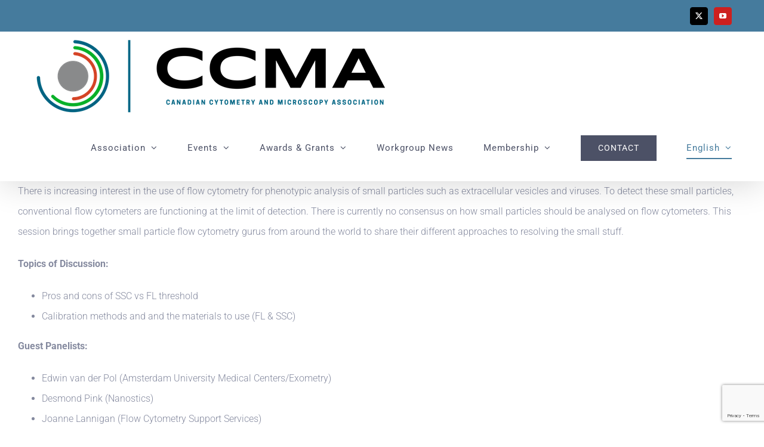

--- FILE ---
content_type: text/html; charset=utf-8
request_url: https://www.google.com/recaptcha/api2/anchor?ar=1&k=6Ld3DcwoAAAAAJQGhZLylxrypwQxSMFr1pE26UF2&co=aHR0cHM6Ly93d3cuY3l0b21ldHJ5LmNhOjQ0Mw..&hl=en&v=PoyoqOPhxBO7pBk68S4YbpHZ&size=invisible&anchor-ms=20000&execute-ms=30000&cb=ml17k5vhryra
body_size: 48450
content:
<!DOCTYPE HTML><html dir="ltr" lang="en"><head><meta http-equiv="Content-Type" content="text/html; charset=UTF-8">
<meta http-equiv="X-UA-Compatible" content="IE=edge">
<title>reCAPTCHA</title>
<style type="text/css">
/* cyrillic-ext */
@font-face {
  font-family: 'Roboto';
  font-style: normal;
  font-weight: 400;
  font-stretch: 100%;
  src: url(//fonts.gstatic.com/s/roboto/v48/KFO7CnqEu92Fr1ME7kSn66aGLdTylUAMa3GUBHMdazTgWw.woff2) format('woff2');
  unicode-range: U+0460-052F, U+1C80-1C8A, U+20B4, U+2DE0-2DFF, U+A640-A69F, U+FE2E-FE2F;
}
/* cyrillic */
@font-face {
  font-family: 'Roboto';
  font-style: normal;
  font-weight: 400;
  font-stretch: 100%;
  src: url(//fonts.gstatic.com/s/roboto/v48/KFO7CnqEu92Fr1ME7kSn66aGLdTylUAMa3iUBHMdazTgWw.woff2) format('woff2');
  unicode-range: U+0301, U+0400-045F, U+0490-0491, U+04B0-04B1, U+2116;
}
/* greek-ext */
@font-face {
  font-family: 'Roboto';
  font-style: normal;
  font-weight: 400;
  font-stretch: 100%;
  src: url(//fonts.gstatic.com/s/roboto/v48/KFO7CnqEu92Fr1ME7kSn66aGLdTylUAMa3CUBHMdazTgWw.woff2) format('woff2');
  unicode-range: U+1F00-1FFF;
}
/* greek */
@font-face {
  font-family: 'Roboto';
  font-style: normal;
  font-weight: 400;
  font-stretch: 100%;
  src: url(//fonts.gstatic.com/s/roboto/v48/KFO7CnqEu92Fr1ME7kSn66aGLdTylUAMa3-UBHMdazTgWw.woff2) format('woff2');
  unicode-range: U+0370-0377, U+037A-037F, U+0384-038A, U+038C, U+038E-03A1, U+03A3-03FF;
}
/* math */
@font-face {
  font-family: 'Roboto';
  font-style: normal;
  font-weight: 400;
  font-stretch: 100%;
  src: url(//fonts.gstatic.com/s/roboto/v48/KFO7CnqEu92Fr1ME7kSn66aGLdTylUAMawCUBHMdazTgWw.woff2) format('woff2');
  unicode-range: U+0302-0303, U+0305, U+0307-0308, U+0310, U+0312, U+0315, U+031A, U+0326-0327, U+032C, U+032F-0330, U+0332-0333, U+0338, U+033A, U+0346, U+034D, U+0391-03A1, U+03A3-03A9, U+03B1-03C9, U+03D1, U+03D5-03D6, U+03F0-03F1, U+03F4-03F5, U+2016-2017, U+2034-2038, U+203C, U+2040, U+2043, U+2047, U+2050, U+2057, U+205F, U+2070-2071, U+2074-208E, U+2090-209C, U+20D0-20DC, U+20E1, U+20E5-20EF, U+2100-2112, U+2114-2115, U+2117-2121, U+2123-214F, U+2190, U+2192, U+2194-21AE, U+21B0-21E5, U+21F1-21F2, U+21F4-2211, U+2213-2214, U+2216-22FF, U+2308-230B, U+2310, U+2319, U+231C-2321, U+2336-237A, U+237C, U+2395, U+239B-23B7, U+23D0, U+23DC-23E1, U+2474-2475, U+25AF, U+25B3, U+25B7, U+25BD, U+25C1, U+25CA, U+25CC, U+25FB, U+266D-266F, U+27C0-27FF, U+2900-2AFF, U+2B0E-2B11, U+2B30-2B4C, U+2BFE, U+3030, U+FF5B, U+FF5D, U+1D400-1D7FF, U+1EE00-1EEFF;
}
/* symbols */
@font-face {
  font-family: 'Roboto';
  font-style: normal;
  font-weight: 400;
  font-stretch: 100%;
  src: url(//fonts.gstatic.com/s/roboto/v48/KFO7CnqEu92Fr1ME7kSn66aGLdTylUAMaxKUBHMdazTgWw.woff2) format('woff2');
  unicode-range: U+0001-000C, U+000E-001F, U+007F-009F, U+20DD-20E0, U+20E2-20E4, U+2150-218F, U+2190, U+2192, U+2194-2199, U+21AF, U+21E6-21F0, U+21F3, U+2218-2219, U+2299, U+22C4-22C6, U+2300-243F, U+2440-244A, U+2460-24FF, U+25A0-27BF, U+2800-28FF, U+2921-2922, U+2981, U+29BF, U+29EB, U+2B00-2BFF, U+4DC0-4DFF, U+FFF9-FFFB, U+10140-1018E, U+10190-1019C, U+101A0, U+101D0-101FD, U+102E0-102FB, U+10E60-10E7E, U+1D2C0-1D2D3, U+1D2E0-1D37F, U+1F000-1F0FF, U+1F100-1F1AD, U+1F1E6-1F1FF, U+1F30D-1F30F, U+1F315, U+1F31C, U+1F31E, U+1F320-1F32C, U+1F336, U+1F378, U+1F37D, U+1F382, U+1F393-1F39F, U+1F3A7-1F3A8, U+1F3AC-1F3AF, U+1F3C2, U+1F3C4-1F3C6, U+1F3CA-1F3CE, U+1F3D4-1F3E0, U+1F3ED, U+1F3F1-1F3F3, U+1F3F5-1F3F7, U+1F408, U+1F415, U+1F41F, U+1F426, U+1F43F, U+1F441-1F442, U+1F444, U+1F446-1F449, U+1F44C-1F44E, U+1F453, U+1F46A, U+1F47D, U+1F4A3, U+1F4B0, U+1F4B3, U+1F4B9, U+1F4BB, U+1F4BF, U+1F4C8-1F4CB, U+1F4D6, U+1F4DA, U+1F4DF, U+1F4E3-1F4E6, U+1F4EA-1F4ED, U+1F4F7, U+1F4F9-1F4FB, U+1F4FD-1F4FE, U+1F503, U+1F507-1F50B, U+1F50D, U+1F512-1F513, U+1F53E-1F54A, U+1F54F-1F5FA, U+1F610, U+1F650-1F67F, U+1F687, U+1F68D, U+1F691, U+1F694, U+1F698, U+1F6AD, U+1F6B2, U+1F6B9-1F6BA, U+1F6BC, U+1F6C6-1F6CF, U+1F6D3-1F6D7, U+1F6E0-1F6EA, U+1F6F0-1F6F3, U+1F6F7-1F6FC, U+1F700-1F7FF, U+1F800-1F80B, U+1F810-1F847, U+1F850-1F859, U+1F860-1F887, U+1F890-1F8AD, U+1F8B0-1F8BB, U+1F8C0-1F8C1, U+1F900-1F90B, U+1F93B, U+1F946, U+1F984, U+1F996, U+1F9E9, U+1FA00-1FA6F, U+1FA70-1FA7C, U+1FA80-1FA89, U+1FA8F-1FAC6, U+1FACE-1FADC, U+1FADF-1FAE9, U+1FAF0-1FAF8, U+1FB00-1FBFF;
}
/* vietnamese */
@font-face {
  font-family: 'Roboto';
  font-style: normal;
  font-weight: 400;
  font-stretch: 100%;
  src: url(//fonts.gstatic.com/s/roboto/v48/KFO7CnqEu92Fr1ME7kSn66aGLdTylUAMa3OUBHMdazTgWw.woff2) format('woff2');
  unicode-range: U+0102-0103, U+0110-0111, U+0128-0129, U+0168-0169, U+01A0-01A1, U+01AF-01B0, U+0300-0301, U+0303-0304, U+0308-0309, U+0323, U+0329, U+1EA0-1EF9, U+20AB;
}
/* latin-ext */
@font-face {
  font-family: 'Roboto';
  font-style: normal;
  font-weight: 400;
  font-stretch: 100%;
  src: url(//fonts.gstatic.com/s/roboto/v48/KFO7CnqEu92Fr1ME7kSn66aGLdTylUAMa3KUBHMdazTgWw.woff2) format('woff2');
  unicode-range: U+0100-02BA, U+02BD-02C5, U+02C7-02CC, U+02CE-02D7, U+02DD-02FF, U+0304, U+0308, U+0329, U+1D00-1DBF, U+1E00-1E9F, U+1EF2-1EFF, U+2020, U+20A0-20AB, U+20AD-20C0, U+2113, U+2C60-2C7F, U+A720-A7FF;
}
/* latin */
@font-face {
  font-family: 'Roboto';
  font-style: normal;
  font-weight: 400;
  font-stretch: 100%;
  src: url(//fonts.gstatic.com/s/roboto/v48/KFO7CnqEu92Fr1ME7kSn66aGLdTylUAMa3yUBHMdazQ.woff2) format('woff2');
  unicode-range: U+0000-00FF, U+0131, U+0152-0153, U+02BB-02BC, U+02C6, U+02DA, U+02DC, U+0304, U+0308, U+0329, U+2000-206F, U+20AC, U+2122, U+2191, U+2193, U+2212, U+2215, U+FEFF, U+FFFD;
}
/* cyrillic-ext */
@font-face {
  font-family: 'Roboto';
  font-style: normal;
  font-weight: 500;
  font-stretch: 100%;
  src: url(//fonts.gstatic.com/s/roboto/v48/KFO7CnqEu92Fr1ME7kSn66aGLdTylUAMa3GUBHMdazTgWw.woff2) format('woff2');
  unicode-range: U+0460-052F, U+1C80-1C8A, U+20B4, U+2DE0-2DFF, U+A640-A69F, U+FE2E-FE2F;
}
/* cyrillic */
@font-face {
  font-family: 'Roboto';
  font-style: normal;
  font-weight: 500;
  font-stretch: 100%;
  src: url(//fonts.gstatic.com/s/roboto/v48/KFO7CnqEu92Fr1ME7kSn66aGLdTylUAMa3iUBHMdazTgWw.woff2) format('woff2');
  unicode-range: U+0301, U+0400-045F, U+0490-0491, U+04B0-04B1, U+2116;
}
/* greek-ext */
@font-face {
  font-family: 'Roboto';
  font-style: normal;
  font-weight: 500;
  font-stretch: 100%;
  src: url(//fonts.gstatic.com/s/roboto/v48/KFO7CnqEu92Fr1ME7kSn66aGLdTylUAMa3CUBHMdazTgWw.woff2) format('woff2');
  unicode-range: U+1F00-1FFF;
}
/* greek */
@font-face {
  font-family: 'Roboto';
  font-style: normal;
  font-weight: 500;
  font-stretch: 100%;
  src: url(//fonts.gstatic.com/s/roboto/v48/KFO7CnqEu92Fr1ME7kSn66aGLdTylUAMa3-UBHMdazTgWw.woff2) format('woff2');
  unicode-range: U+0370-0377, U+037A-037F, U+0384-038A, U+038C, U+038E-03A1, U+03A3-03FF;
}
/* math */
@font-face {
  font-family: 'Roboto';
  font-style: normal;
  font-weight: 500;
  font-stretch: 100%;
  src: url(//fonts.gstatic.com/s/roboto/v48/KFO7CnqEu92Fr1ME7kSn66aGLdTylUAMawCUBHMdazTgWw.woff2) format('woff2');
  unicode-range: U+0302-0303, U+0305, U+0307-0308, U+0310, U+0312, U+0315, U+031A, U+0326-0327, U+032C, U+032F-0330, U+0332-0333, U+0338, U+033A, U+0346, U+034D, U+0391-03A1, U+03A3-03A9, U+03B1-03C9, U+03D1, U+03D5-03D6, U+03F0-03F1, U+03F4-03F5, U+2016-2017, U+2034-2038, U+203C, U+2040, U+2043, U+2047, U+2050, U+2057, U+205F, U+2070-2071, U+2074-208E, U+2090-209C, U+20D0-20DC, U+20E1, U+20E5-20EF, U+2100-2112, U+2114-2115, U+2117-2121, U+2123-214F, U+2190, U+2192, U+2194-21AE, U+21B0-21E5, U+21F1-21F2, U+21F4-2211, U+2213-2214, U+2216-22FF, U+2308-230B, U+2310, U+2319, U+231C-2321, U+2336-237A, U+237C, U+2395, U+239B-23B7, U+23D0, U+23DC-23E1, U+2474-2475, U+25AF, U+25B3, U+25B7, U+25BD, U+25C1, U+25CA, U+25CC, U+25FB, U+266D-266F, U+27C0-27FF, U+2900-2AFF, U+2B0E-2B11, U+2B30-2B4C, U+2BFE, U+3030, U+FF5B, U+FF5D, U+1D400-1D7FF, U+1EE00-1EEFF;
}
/* symbols */
@font-face {
  font-family: 'Roboto';
  font-style: normal;
  font-weight: 500;
  font-stretch: 100%;
  src: url(//fonts.gstatic.com/s/roboto/v48/KFO7CnqEu92Fr1ME7kSn66aGLdTylUAMaxKUBHMdazTgWw.woff2) format('woff2');
  unicode-range: U+0001-000C, U+000E-001F, U+007F-009F, U+20DD-20E0, U+20E2-20E4, U+2150-218F, U+2190, U+2192, U+2194-2199, U+21AF, U+21E6-21F0, U+21F3, U+2218-2219, U+2299, U+22C4-22C6, U+2300-243F, U+2440-244A, U+2460-24FF, U+25A0-27BF, U+2800-28FF, U+2921-2922, U+2981, U+29BF, U+29EB, U+2B00-2BFF, U+4DC0-4DFF, U+FFF9-FFFB, U+10140-1018E, U+10190-1019C, U+101A0, U+101D0-101FD, U+102E0-102FB, U+10E60-10E7E, U+1D2C0-1D2D3, U+1D2E0-1D37F, U+1F000-1F0FF, U+1F100-1F1AD, U+1F1E6-1F1FF, U+1F30D-1F30F, U+1F315, U+1F31C, U+1F31E, U+1F320-1F32C, U+1F336, U+1F378, U+1F37D, U+1F382, U+1F393-1F39F, U+1F3A7-1F3A8, U+1F3AC-1F3AF, U+1F3C2, U+1F3C4-1F3C6, U+1F3CA-1F3CE, U+1F3D4-1F3E0, U+1F3ED, U+1F3F1-1F3F3, U+1F3F5-1F3F7, U+1F408, U+1F415, U+1F41F, U+1F426, U+1F43F, U+1F441-1F442, U+1F444, U+1F446-1F449, U+1F44C-1F44E, U+1F453, U+1F46A, U+1F47D, U+1F4A3, U+1F4B0, U+1F4B3, U+1F4B9, U+1F4BB, U+1F4BF, U+1F4C8-1F4CB, U+1F4D6, U+1F4DA, U+1F4DF, U+1F4E3-1F4E6, U+1F4EA-1F4ED, U+1F4F7, U+1F4F9-1F4FB, U+1F4FD-1F4FE, U+1F503, U+1F507-1F50B, U+1F50D, U+1F512-1F513, U+1F53E-1F54A, U+1F54F-1F5FA, U+1F610, U+1F650-1F67F, U+1F687, U+1F68D, U+1F691, U+1F694, U+1F698, U+1F6AD, U+1F6B2, U+1F6B9-1F6BA, U+1F6BC, U+1F6C6-1F6CF, U+1F6D3-1F6D7, U+1F6E0-1F6EA, U+1F6F0-1F6F3, U+1F6F7-1F6FC, U+1F700-1F7FF, U+1F800-1F80B, U+1F810-1F847, U+1F850-1F859, U+1F860-1F887, U+1F890-1F8AD, U+1F8B0-1F8BB, U+1F8C0-1F8C1, U+1F900-1F90B, U+1F93B, U+1F946, U+1F984, U+1F996, U+1F9E9, U+1FA00-1FA6F, U+1FA70-1FA7C, U+1FA80-1FA89, U+1FA8F-1FAC6, U+1FACE-1FADC, U+1FADF-1FAE9, U+1FAF0-1FAF8, U+1FB00-1FBFF;
}
/* vietnamese */
@font-face {
  font-family: 'Roboto';
  font-style: normal;
  font-weight: 500;
  font-stretch: 100%;
  src: url(//fonts.gstatic.com/s/roboto/v48/KFO7CnqEu92Fr1ME7kSn66aGLdTylUAMa3OUBHMdazTgWw.woff2) format('woff2');
  unicode-range: U+0102-0103, U+0110-0111, U+0128-0129, U+0168-0169, U+01A0-01A1, U+01AF-01B0, U+0300-0301, U+0303-0304, U+0308-0309, U+0323, U+0329, U+1EA0-1EF9, U+20AB;
}
/* latin-ext */
@font-face {
  font-family: 'Roboto';
  font-style: normal;
  font-weight: 500;
  font-stretch: 100%;
  src: url(//fonts.gstatic.com/s/roboto/v48/KFO7CnqEu92Fr1ME7kSn66aGLdTylUAMa3KUBHMdazTgWw.woff2) format('woff2');
  unicode-range: U+0100-02BA, U+02BD-02C5, U+02C7-02CC, U+02CE-02D7, U+02DD-02FF, U+0304, U+0308, U+0329, U+1D00-1DBF, U+1E00-1E9F, U+1EF2-1EFF, U+2020, U+20A0-20AB, U+20AD-20C0, U+2113, U+2C60-2C7F, U+A720-A7FF;
}
/* latin */
@font-face {
  font-family: 'Roboto';
  font-style: normal;
  font-weight: 500;
  font-stretch: 100%;
  src: url(//fonts.gstatic.com/s/roboto/v48/KFO7CnqEu92Fr1ME7kSn66aGLdTylUAMa3yUBHMdazQ.woff2) format('woff2');
  unicode-range: U+0000-00FF, U+0131, U+0152-0153, U+02BB-02BC, U+02C6, U+02DA, U+02DC, U+0304, U+0308, U+0329, U+2000-206F, U+20AC, U+2122, U+2191, U+2193, U+2212, U+2215, U+FEFF, U+FFFD;
}
/* cyrillic-ext */
@font-face {
  font-family: 'Roboto';
  font-style: normal;
  font-weight: 900;
  font-stretch: 100%;
  src: url(//fonts.gstatic.com/s/roboto/v48/KFO7CnqEu92Fr1ME7kSn66aGLdTylUAMa3GUBHMdazTgWw.woff2) format('woff2');
  unicode-range: U+0460-052F, U+1C80-1C8A, U+20B4, U+2DE0-2DFF, U+A640-A69F, U+FE2E-FE2F;
}
/* cyrillic */
@font-face {
  font-family: 'Roboto';
  font-style: normal;
  font-weight: 900;
  font-stretch: 100%;
  src: url(//fonts.gstatic.com/s/roboto/v48/KFO7CnqEu92Fr1ME7kSn66aGLdTylUAMa3iUBHMdazTgWw.woff2) format('woff2');
  unicode-range: U+0301, U+0400-045F, U+0490-0491, U+04B0-04B1, U+2116;
}
/* greek-ext */
@font-face {
  font-family: 'Roboto';
  font-style: normal;
  font-weight: 900;
  font-stretch: 100%;
  src: url(//fonts.gstatic.com/s/roboto/v48/KFO7CnqEu92Fr1ME7kSn66aGLdTylUAMa3CUBHMdazTgWw.woff2) format('woff2');
  unicode-range: U+1F00-1FFF;
}
/* greek */
@font-face {
  font-family: 'Roboto';
  font-style: normal;
  font-weight: 900;
  font-stretch: 100%;
  src: url(//fonts.gstatic.com/s/roboto/v48/KFO7CnqEu92Fr1ME7kSn66aGLdTylUAMa3-UBHMdazTgWw.woff2) format('woff2');
  unicode-range: U+0370-0377, U+037A-037F, U+0384-038A, U+038C, U+038E-03A1, U+03A3-03FF;
}
/* math */
@font-face {
  font-family: 'Roboto';
  font-style: normal;
  font-weight: 900;
  font-stretch: 100%;
  src: url(//fonts.gstatic.com/s/roboto/v48/KFO7CnqEu92Fr1ME7kSn66aGLdTylUAMawCUBHMdazTgWw.woff2) format('woff2');
  unicode-range: U+0302-0303, U+0305, U+0307-0308, U+0310, U+0312, U+0315, U+031A, U+0326-0327, U+032C, U+032F-0330, U+0332-0333, U+0338, U+033A, U+0346, U+034D, U+0391-03A1, U+03A3-03A9, U+03B1-03C9, U+03D1, U+03D5-03D6, U+03F0-03F1, U+03F4-03F5, U+2016-2017, U+2034-2038, U+203C, U+2040, U+2043, U+2047, U+2050, U+2057, U+205F, U+2070-2071, U+2074-208E, U+2090-209C, U+20D0-20DC, U+20E1, U+20E5-20EF, U+2100-2112, U+2114-2115, U+2117-2121, U+2123-214F, U+2190, U+2192, U+2194-21AE, U+21B0-21E5, U+21F1-21F2, U+21F4-2211, U+2213-2214, U+2216-22FF, U+2308-230B, U+2310, U+2319, U+231C-2321, U+2336-237A, U+237C, U+2395, U+239B-23B7, U+23D0, U+23DC-23E1, U+2474-2475, U+25AF, U+25B3, U+25B7, U+25BD, U+25C1, U+25CA, U+25CC, U+25FB, U+266D-266F, U+27C0-27FF, U+2900-2AFF, U+2B0E-2B11, U+2B30-2B4C, U+2BFE, U+3030, U+FF5B, U+FF5D, U+1D400-1D7FF, U+1EE00-1EEFF;
}
/* symbols */
@font-face {
  font-family: 'Roboto';
  font-style: normal;
  font-weight: 900;
  font-stretch: 100%;
  src: url(//fonts.gstatic.com/s/roboto/v48/KFO7CnqEu92Fr1ME7kSn66aGLdTylUAMaxKUBHMdazTgWw.woff2) format('woff2');
  unicode-range: U+0001-000C, U+000E-001F, U+007F-009F, U+20DD-20E0, U+20E2-20E4, U+2150-218F, U+2190, U+2192, U+2194-2199, U+21AF, U+21E6-21F0, U+21F3, U+2218-2219, U+2299, U+22C4-22C6, U+2300-243F, U+2440-244A, U+2460-24FF, U+25A0-27BF, U+2800-28FF, U+2921-2922, U+2981, U+29BF, U+29EB, U+2B00-2BFF, U+4DC0-4DFF, U+FFF9-FFFB, U+10140-1018E, U+10190-1019C, U+101A0, U+101D0-101FD, U+102E0-102FB, U+10E60-10E7E, U+1D2C0-1D2D3, U+1D2E0-1D37F, U+1F000-1F0FF, U+1F100-1F1AD, U+1F1E6-1F1FF, U+1F30D-1F30F, U+1F315, U+1F31C, U+1F31E, U+1F320-1F32C, U+1F336, U+1F378, U+1F37D, U+1F382, U+1F393-1F39F, U+1F3A7-1F3A8, U+1F3AC-1F3AF, U+1F3C2, U+1F3C4-1F3C6, U+1F3CA-1F3CE, U+1F3D4-1F3E0, U+1F3ED, U+1F3F1-1F3F3, U+1F3F5-1F3F7, U+1F408, U+1F415, U+1F41F, U+1F426, U+1F43F, U+1F441-1F442, U+1F444, U+1F446-1F449, U+1F44C-1F44E, U+1F453, U+1F46A, U+1F47D, U+1F4A3, U+1F4B0, U+1F4B3, U+1F4B9, U+1F4BB, U+1F4BF, U+1F4C8-1F4CB, U+1F4D6, U+1F4DA, U+1F4DF, U+1F4E3-1F4E6, U+1F4EA-1F4ED, U+1F4F7, U+1F4F9-1F4FB, U+1F4FD-1F4FE, U+1F503, U+1F507-1F50B, U+1F50D, U+1F512-1F513, U+1F53E-1F54A, U+1F54F-1F5FA, U+1F610, U+1F650-1F67F, U+1F687, U+1F68D, U+1F691, U+1F694, U+1F698, U+1F6AD, U+1F6B2, U+1F6B9-1F6BA, U+1F6BC, U+1F6C6-1F6CF, U+1F6D3-1F6D7, U+1F6E0-1F6EA, U+1F6F0-1F6F3, U+1F6F7-1F6FC, U+1F700-1F7FF, U+1F800-1F80B, U+1F810-1F847, U+1F850-1F859, U+1F860-1F887, U+1F890-1F8AD, U+1F8B0-1F8BB, U+1F8C0-1F8C1, U+1F900-1F90B, U+1F93B, U+1F946, U+1F984, U+1F996, U+1F9E9, U+1FA00-1FA6F, U+1FA70-1FA7C, U+1FA80-1FA89, U+1FA8F-1FAC6, U+1FACE-1FADC, U+1FADF-1FAE9, U+1FAF0-1FAF8, U+1FB00-1FBFF;
}
/* vietnamese */
@font-face {
  font-family: 'Roboto';
  font-style: normal;
  font-weight: 900;
  font-stretch: 100%;
  src: url(//fonts.gstatic.com/s/roboto/v48/KFO7CnqEu92Fr1ME7kSn66aGLdTylUAMa3OUBHMdazTgWw.woff2) format('woff2');
  unicode-range: U+0102-0103, U+0110-0111, U+0128-0129, U+0168-0169, U+01A0-01A1, U+01AF-01B0, U+0300-0301, U+0303-0304, U+0308-0309, U+0323, U+0329, U+1EA0-1EF9, U+20AB;
}
/* latin-ext */
@font-face {
  font-family: 'Roboto';
  font-style: normal;
  font-weight: 900;
  font-stretch: 100%;
  src: url(//fonts.gstatic.com/s/roboto/v48/KFO7CnqEu92Fr1ME7kSn66aGLdTylUAMa3KUBHMdazTgWw.woff2) format('woff2');
  unicode-range: U+0100-02BA, U+02BD-02C5, U+02C7-02CC, U+02CE-02D7, U+02DD-02FF, U+0304, U+0308, U+0329, U+1D00-1DBF, U+1E00-1E9F, U+1EF2-1EFF, U+2020, U+20A0-20AB, U+20AD-20C0, U+2113, U+2C60-2C7F, U+A720-A7FF;
}
/* latin */
@font-face {
  font-family: 'Roboto';
  font-style: normal;
  font-weight: 900;
  font-stretch: 100%;
  src: url(//fonts.gstatic.com/s/roboto/v48/KFO7CnqEu92Fr1ME7kSn66aGLdTylUAMa3yUBHMdazQ.woff2) format('woff2');
  unicode-range: U+0000-00FF, U+0131, U+0152-0153, U+02BB-02BC, U+02C6, U+02DA, U+02DC, U+0304, U+0308, U+0329, U+2000-206F, U+20AC, U+2122, U+2191, U+2193, U+2212, U+2215, U+FEFF, U+FFFD;
}

</style>
<link rel="stylesheet" type="text/css" href="https://www.gstatic.com/recaptcha/releases/PoyoqOPhxBO7pBk68S4YbpHZ/styles__ltr.css">
<script nonce="rt5kL42l1WczjpFx7OquHg" type="text/javascript">window['__recaptcha_api'] = 'https://www.google.com/recaptcha/api2/';</script>
<script type="text/javascript" src="https://www.gstatic.com/recaptcha/releases/PoyoqOPhxBO7pBk68S4YbpHZ/recaptcha__en.js" nonce="rt5kL42l1WczjpFx7OquHg">
      
    </script></head>
<body><div id="rc-anchor-alert" class="rc-anchor-alert"></div>
<input type="hidden" id="recaptcha-token" value="[base64]">
<script type="text/javascript" nonce="rt5kL42l1WczjpFx7OquHg">
      recaptcha.anchor.Main.init("[\x22ainput\x22,[\x22bgdata\x22,\x22\x22,\[base64]/[base64]/UltIKytdPWE6KGE8MjA0OD9SW0grK109YT4+NnwxOTI6KChhJjY0NTEyKT09NTUyOTYmJnErMTxoLmxlbmd0aCYmKGguY2hhckNvZGVBdChxKzEpJjY0NTEyKT09NTYzMjA/[base64]/MjU1OlI/[base64]/[base64]/[base64]/[base64]/[base64]/[base64]/[base64]/[base64]/[base64]/[base64]\x22,\[base64]\x22,\x22M3RqD8KUw4XDv8KWwpgPw77DocO8dsO8w7tjwqgGfwbDi8K1w5gBUTNjwqJ2KRbCiTDCugnCpz1Kw7QeQMKxwq3Dtj5Wwq9IN2DDoR3CmcK/[base64]/Cl8K/[base64]/CgDPCnwVfbMOzQMOMw5MJFxYgEMKBwozCqTgXd8Ktw6tmOcKpOcOqwrozwrMTwqoYw4nDklrCu8OzVsK2DMO4KQvDqsKlwphDHGLDoWB6w4Nyw5zDon8kw5YnT3BQc03CrRQLC8KrAMKgw6ZSXcO7w7HCo8OGwponGjLCuMKcw5/Dk8KpV8KaLxBuOFc+wqQ8w5Mxw6tGwpjChBHCmsKBw60iwrBqHcOdERPCrjlowp7CnMOywqPCnzDCk1YebsK5RMKoOsOtSsKlH0HCoxkdNwswZWjDry9GwoLCrsO6XcK3w4U0esOIG8KdE8KTa3xyTx1RKSHDn2wTwrBEw5/DnlVOYcKzw5nDgsOfBcK4w7Z1G0ErDcO/wp/CkATDpD7CtsOoeUNEwrQNwpZMZ8KsehbCiMOOw77CrCvCp0pcw7PDjknDrTTCgRVrwpvDr8OowpQGw6kFXsKiKGrCjcKqAMOhwpvDuQkQwqHDsMKBAQ4mRMOhA1wNQMOLdXXDl8Kzw4vDrGt/JQoOw6DCgMOZw4RlwqPDnlrCkRJ/w7zCnglQwrgxTCUlTm/Ck8K/w7XClcKuw7IIJjHCpy9AwolhNMKxc8K1wrHCuhQFVjrCi27DjE0Jw6kWw7PDqCt1SHtROMKww4pMw4NSwrIYw5/DrSDCrQfChsKKwq/DiAI/ZsK2wqvDjxkeVsO7w47DpcKXw6vDokHCu1NUXMOfFcKnHcKhw4fDn8KiHxl4woLCjMO/dkMHKcKRAQHCvWgDwr5CUXRoaMOhVmnDk03CoMO4FsOVUgjClFISacKscsKGw7jCrlZgUMKVwrfCg8Kfw5TDrxNYw7pUH8O5w44yKFzDl0h7CGpow64swow3T8OuOgFIY8KMe2HDjlYae8O/w7ISw5DCv8OvQ8Kmw4zCg8KZwp81JwXCiMKGw7HCqkTChFotwqEzw5lKw5TDgEjCmsOnTMKXwrI0GsKbQMKIwow/OMOyw6Nhw4DCjMKZw5LCmgbCmnBcXcOCw6cVDTLDjMKqW8KxcsOpfQo5MXrCpMO+eRIUT8OqFcODw4ZcG0TDhENOFCR6wq9Mw6IRAcKxb8OZw4DDoxfCsGxBD1/DjgTDjsKAUsKtaxQ2w4skRi/[base64]/Cg8KBw79awoh2w5RzQQ3CsiDCh1FQfsOWWcKeO8O8w6zDuAs/w6tLQknClBohwpQ8SlnCm8KewoTDncODwprDkSUew6zDoMOVW8OVw79owrcCO8KuwotoHMKVw5/DgnjCg8OJw4jCsidpJ8K/wq4TDHLDncOOF2jDhcOAQgV/bXvDlW7Dr1Fuw7BYKsKDccKcwqTCj8O9ERTDl8OGwovDtsKNw5h0wqFmbMKKwpzClcKTw5/DuBTCt8KaezRRTTfDusONwr1mJRgQw6PDlBt3W8KMw5IVTcO1fRDCpC7CiGXDl24WEzvDl8OgwqZqH8O9CizCg8KfElVywrzDo8KYwoPDqU3Do1x4w68mUcK9EsOxYRI4wrrChwLDrsOKLk/DiGNhwrrDlMKYwqIwIsOaT1DCv8KkZ0XClFFGcsOMBMKxwq7Dt8KTRMKAGMO2IVFcwofCvsKXwrXDtsKGDAbDrsOUw4NaH8K5w4DDucKEw5RePBvCrMK/KDYTfCfDvsO9w7zCpsK8ZEgES8OnMMOjwqYswoc0VXnDgMONwrUkwoHCvV/[base64]/wph1axsfw6jCmMKRHVTCrMOmw5jDqXjCu8KYIEJKwpFIw7RBX8OgwqoGb1PCjkVnwqwjGMOYJHPClQXChg/CjmB8CsKQJsKtcMK2AcKBdsKCw4s3ASh+BWfDuMO2OTPCo8KFw7vDkE7Cm8Ogw44nZAjDrHfDpGdYwox0RMOSHsOtwoFFDGkxd8OkwoFSGsKzTSXDiQzDjjsMVG1jT8KSwpxUX8KewpBPwrVLw7vChVN5w59KWBnDv8OkfsOLIR/[base64]/w4w7M0VhGgVCwr3CqsKmCicFwq/CqFNHw5IBwrnDisOzfSrDncKewrLClCrDvURVw6/CvMKyFcOTwrnDjcKOw6NtwpJMdcOqC8KFJcO6woTCgsOxw4nDhEbChh3DvMOsRsKlw7HCrsKeDsOjwr4GeTzCgiXDuWVLw6vClRB7w4vDnMOHMMOhWMODMHrCk2rCk8OoPMO+wqdKw7zCl8K7wonDtRUYHcOxDkbCikLCkULDmm3DpGwhwp8cGsKow7/[base64]/CqlTCvcKpwqMbwqfCvMKBZClPIG5OwrrCq1J9DhDCvAZxwo3Di8Ojw7NGDMKOw6NAwqsAwoI3RHPCq8KTwoEpR8KPwqIEesKwwoRmwprChCpcEcKnwonDk8O2w79ZwrLDuQPDkWAzMBAgAXLDp8Kmw5dQXUY7w4LDkcKEw4zCp2TCmMOnQWw/wr3Dk2AzOsK1wr3Dp8OlbsO4BcOzwpXDuFJ8Gk/[base64]/wpPDpMO/w5FYA1/CgsKEZhNow4syPVrDoXDCq8K3asK9R8OIZMO4wqrDiALDlgzCmsK0wroaw41+K8Ogwr/CtATCn0DDm3jCuEnCkSjDg13CngRybB3CvXscMCR1CcKDXBbDoMORwqfDgsKcw4Bpw4Euw5LDtE7CikFdZMONFjk3aC/Cu8O7Tz/DocOTw7fDgGhGPXXCj8K3w7liQMKdwpIlwr81KMOCSg8/LMO7wqhtUSI/wqoiNsKwwqM2wqEmBcKtYzzDr8Orw509w6bClsOxKMK8wpxLScKWdFjDvl7CuEjCmmhew4wERFNQPzzDsCkAD8OfwoZsw7HCvcOnwpXCl2AaN8OlGMOiWVsmC8Oyw6ULwqzCs29twr4pwq0YwrPCtSZ9PD5dBMKIwr/[base64]/[base64]/DnMKdMMO8WsOJIRfDv8KUw53CtjtCwpPDt8KLPcOrw5cQOsKpw7TDpTkHJkNPw7MOb1HChmZEwqfDk8KkwpIew57DtcOVwpbCs8OCLkXColLCsF3DqcKlw4pCR8K8dsKhwqxrEynCnGXCr1YtwrJ1AT3CvMO/w5nCqDUhC35Lw7UBwohAwqtcAyTDukbDm1lEwql/wrsEw7Z9wpLDgHDDn8K9wqbDjcKvahQ5w5fDkCzDlMKVw7nCnwXCo20GDmIKw5PDkgnDvSZMNMO+V8Ouw6wqGMOgw6TClMKTEsOqIA1+HVAaTMOZd8KfwoQmM0/[base64]/Du8ODDEpGP8K8wonDoQHCglk8FSnCksO3w4gIw6BPBcO8wobDjsODwq3CuMOjw6nDu8KLGMOzwq3CiC3CmsKBw6AxUsKof11VwqzCksOAw6jChRvDsD1ew6LDmEIbw6Jcw6vCnMO9LT7CnsOdw755wprChDRdXA/Cn2LDtsKqwqvCrsKBFMOww5R1BsOOw4bCjsO3YjfClFLClU5rwo7CmSLCusK5QBV3IGfCpcOEXcO4VgfCmSPCmMOTw4YTwrrCowvDsFVzw67DglbCvy3CnsOeUMKOw5DChlkMP17DuWpbLcOPY8OGf1goR0nDoUoRQFnCkH0Ow7xpwpHCi8KuccO/wrDCnMOFwpjCnk5xIcKKHHTCoxxgwoXCg8K8fyAdPcKhw6FgwrQoCg/DocKzUMKoeGbCpRLDhMKAwoRSaCZ6Y1c8woRHwqZAw4LDm8Kvw4TDiQDCtS0OQsOEw6g1dxvCvMOtwqtpKzR1wqUOd8KGXTbCsCIcw67DrCnCp19mYSsHRQ/DiBFwwovDnMO1fDRAB8ODwr1SXMOlw5rDuUFmHHcQDcOWKMKrw4rDmsORwqZRw67DkjHCu8KmwpEPwo5Sw45SHmjCqnN0w7TCjWHDmMKrcMKbwoM1wr/CuMKEN8OcXcO9wol+XFrDoz1yJsKXU8OZG8O5wpMONzPDjMOJZcKIw7LDgcO1wpc3JS15w6XCtsKCPsONwq01I3rDjgTCj8O1BMO0IEcpw6PDqsKow7BjXsObwo0fEsOjw6EQPcOiwpcaUcK9OmkQwo19wpjChMKIworDh8KECMOzw5rCsFV4w5PCsVjCgcOMdcK/[base64]/LzVjGVYhw4Qzw5LCrUzCpMOrwqvCg3QBwrjCqFICw7TCngl/[base64]/[base64]/DuSLDicOIH8OGXsOhw5QWN8OKGsKWw6Etwq3CicOkw4HDhQ/CuMK9e8O3RzFDTyfDk8OyQsOiw63Dn8KRwohWw7rCoBsxBlHCgjccQmkNOVlBwq43CsOZwqZSEQ7CoA7DlsOlwrFNwqZwGsKGKEPDjwoobsKcVTF+w6zCjcOgaMONWVUew5dCE33Cq8OAZiTDuzlIwpTCiMKYw6oCw7/DisKaXsOTfUPDq0HCpMOQw5PCnW8bwo7DtMOLwonDkhoNwodyw4UHccK/E8KuwqvCukdmw5QvwpXDujANwqjDqMKEVQDDvsOVLcOrFh0KDX7CvAVuwrTDlMOIdMO9wrbCkcOqIyo9w7BEwpA9dsOAGcKgKDQdI8O+UWMQw74MEMK6w6/CkFJJTcKAfcORccKxw5olwq0hwqXDiMO1w5jCjA8LWDbCgsOzw5p1w70ISA/DqjHDl8KIMj7DrcK9wqvCgMKnwq3DpCoWA1oBw4oEwoHDsMK8w5YDLMOcw5PDmT9/wpHCtlzDtiLDlcK6w5cvwpMWYmtGwrdpBcKJwpMtYyTCtRnCoGFJw49HwrpTFETDm0TDocKdwpZ5I8OCwpPCgsOMWR0uw5xKRRsaw7YaKcKNw6FzwoNkwrMxDsKGM8Klwq1gUB5DIV/ClxdwA2jDqMKeI8KlEcOOC8KQLzcRwoY/ajrDjlDCjsOkw7TDosOEwqhtGlLCrcOcEkfCjFV8GwV0PMKYNsKsUsKJw5nCrj7CicO5w57Dp04AHzdVw7rCr8K/KMOzVcK6w5QgwqTCvsKFZcKZwqwmwo3DpyUcAyJ2w4TDsGEoEcO0wr09wr3Dh8K6RANBLMKMFzfCrmrDs8OjTMKlGwHCq8O/[base64]/GMKQEcKUw5XCjcO3wrM/w4fDtR4Jw7XDhxbCuXJtwrEQMMKOHyHCncOrw4DDrcOrOMKMc8KIC2k1w7Nqwoo1D8KLw63DrXDDrgRIMMOUBsKRwq/CuMKCwq/CisODwpvCuMKvZMOqD10tA8KjcWHDmcOZwqo+e29PP0/DgcOvw4/DsDNYwqliw6kQPQXCj8Ovw7HCncKpwqBPGsKtwoTDuyTDlcKDHDYNwqTDgEJZBsK3w4ICw6d4ccKmYQpGfhdUw5hwwpXChwkKw4jCn8KYDnjDpsK7w5vDpMOawqHCj8Kzw49KwrJbw5/DhHxewrfDr0gaw7DDtcKQwqxvw6XCihw/wpbCi3vChsKkwoATw5QoBsOtRwNwwp7Doz3CmWjCtXXDo0nDocKrfkJUwoNaw5/DgzXClsOswpEuwrNuZMODwovDj8K+wofCjCM2wqvCu8OiDiIdwp/CnS1Ranoow7PCuXc/O0DCrCDCuE3CjcO5wqbDkXPDv1zCjcKSHnINwr3Do8KfwqPDpMO9MsKRwqEbQgTDiR8xw5vCsn8qRMKySsK6SybCtMOxOcO2XcKNwoJhw43CvkDDsMOXV8KhaMOIwqM7C8OXw65Awp7DmsO8bEsMR8KgwpNNfcK+MkzDtMO/wo5/SMO1w6fCsjXChgZhwrsLwo9TQ8KabsKgYQzDl3xSccKuwrXDi8Kcw6HDlMKBw5/DjQnCrmjDhMKawrTCncOFw5PCtDPDh8K1NsKBbSPDvMOcwpbDmMOgw5nCusOewrcpbcKvwrZ7bwMlwq8jwoBTEcKCwqXDsEfDncKVw47CksKEH3QSwr0gwr/Cs8KmwoYyDsOhPF7DssObwoXCqcOBwoTCjiPDnlnCi8Ofw5bCtsOjwq4swpBqAsO6wqIJwrZyRMO0wpEVUsK6w7ZbO8KCw7s9w701w77Djx/DsAXDoG3ClcK+H8Kiw6duwrfDi8OWAcOOBB1UVsKVABdmVsO/OMKUasOTMsOFwrjDn27DnMKtw7fChjPDhTpcemPDkgkMw7tEw7Alwp/CpRHDpR/DlMOPDMO2woAewr3CoMO/w7LCvG9MScOsOcO+w7fDpcOnYxk1LEvCkS0VwoPDsTpiw4DCpxfCjUsNwoATVHTDiMOEwpoNw67DnnBpBMKmPcKJBMKgLwJeM8KaccOCw6leWAjDllvClMKcZXhHOxpHwoAcFMOEw7Vkw6bCoUZbw7HDtnPDs8OywpHDoR/DiRDDjAAjwrvDrC5wS8OaOn7CuT3Dq8KCwoYZCD9wwo9MAMKUWsK7P0gzMSHCsnHCrsKuJsOMc8ORVmrDlMKGRcOwRHjCuTPCmcKaFcOawp/DlBkRFUYPwpLDgMKUw4/Dq8OJw7vDgcK4ZDxFw6TDuyHDoMOiwq9rZW/CpsOVYDxlw7LDksKJw5xgw5XCtj03w7FXwqpMQ0TDkUIowqLDgcO9K8KEw5NOGFF0BDfDmsKxM1HCh8OfEAtdwpfCi1BQw5LDosOucsOXw7nCgcKlUyMGJsOswoQZdMOnS0MMF8ODw7rCjcOuwq/Cg8OiL8OYwrwNAMKwwr/CvxbCr8OWTHXDiS4SwqFzwp/[base64]/DrCpzw6fCn8OeVcOBbsOGwq8vRX4kw6zDncOpw4Y6ZkzDgMKnw43CmkFuw4PCssO1DFLDscOpUwTCq8OxGiDCsFs/wqLCtALDoU5Jw61HOsK/J2l6woPCmMKhw7/Dq8KYw4nCumNqE8KJw5fDs8K/DUw+w7bDjmdrw6XDk0kKw7vDosODBkzDmnPCrMK1L101w67Ck8Oqw7QDwpLCmMOIwoo0w6jDlMK3f1R/TSJNJcKtwq3CtH52w4VSFVDDq8KsRsOTT8KjRBhowoLCigJQwq7Crx7DrMOywq88bMO+w79mZcKgd8Ksw4APwp/DqcKLWUrCj8KBw6rCisOTwrfCuMOYaQECw6IMaXDCoMOpw6fDu8OPw5jCn8KvwqvCpi3DhBhEwrHDu8KkEgVELgvDjjsvwqnCpMKKw4HDmi/CosK4wopUwpPCgMOpw7sUcMKfwqLDuCfDvhPClVElKUvCsUs2LCB5woY2dcOQSgYhXE/[base64]/DkcOewrHCtATCsB5cMcOCwrBmWMKKNcKqSilCcHVxw6TCtMK3RVkLCMODwq4Swowbw4gXPm9rbxs1JcKfQsOywrLDrcKjwpDCjFnDo8O/[base64]/DtMO7wpzCgSjDnVjCgsOsDcK4HMKGwp/CpcOGL8KLeMOww6HChjfCox3DgmkIw5nCu8OWAzJHwoTDshZQw5sYw6gxwpdUCywpwrlbwp40UykVcUXDszfDtsOQcGRYw75dHwLCsCAmB8K6GMO3w6/CuS3CpsKCwq/[base64]/CpMKdZTgiwrbCnnPCjxswIR3CqjYWOhfCv0HDnDtoMEbCvMOGw7DCtDrCqDIOL8K8w7MSCMOWwqs8w53DmsOwBxJQwp7Cm2nCuTjDsnrCjykidMO5FcOhw6gvw4rDiCpqwoTCocKIwpzCkgXCuwBkbw/CvsOWw4gbMW0UCsKhw4jDiyHCjhxcf0PDmMOaw5jChsO/TMOJwq3Cux8owppka3p9eGXDnsOIXsKMw714w5fChhXDvGHDp15eScKiRiYiTAN0b8KGdsOZw4DCg3jCt8OTwp8cwpPDshzDuMOtdcO3EMOABHpucEY9wqMVfFTDsMOtUWg8w6rDnH1GZMOccmHDlDjDqXQjCMOGEwjCjcOrwrbCnHURwq7ChSh4JsOpCAI/eH7CucKuwrRsUzPClsOYwrnCg8KDw5oYwo/DucO9w4nDknHDjsKAw7PDixrDm8K2w6PDn8KGA1vDgcKhEMOIwqw9W8K8IMOHEsKAE20nwpQNfsOfEUrDgUTDjV/[base64]/QXYOLMK+wq3DtsOdBMKQN8OuwrsYNsKMw5XCssKzUSpnw7vDswZRaU5nw4vCm8OjKsOBT03ChHluwqd2GFbDvsOZw5pudXphVsOuwrIxI8KQIMKowrprw5Z5XD/DkEhGwpHCm8KOMGIEw783wrUrd8K/[base64]/ChR1GP0hOSUICCsKww491UVDCqMKuw7Z0wqUYecKcH8KtG0FrXcOcwpJ8woBQw5vCg8OMQcOJNXvDmsO5M8OlwrLCtn55w4jDqgjCgRXCusOww4nDgsOhwqdow4QdCiMZwqJlVAhjwrXDmMO6M8ORw7/[base64]/[base64]/Di24yw4PDusKww6ACXQDDsQ3DvsOhw546w6bDvMKgwoDDnWTCo8OPwqTDhsO0w7xSJgLCrzXDhAEIDGzCukQ4w70/[base64]/[base64]/ATTCr2UywobCgsKgw7gUwpgJGcKnJ1lReMKswq0hZMOnesOswr/CqsOpw67DuktnJcKTRcK5Rz/CjzlSwqEnwqgeZMOTw6bDnwLCuEopU8KDRMKLwpo5L2gnIi8EecK6wr/DkyzDhMKYw47Cmy4Beh0hH0t1w5lJw7PDj1lbwpbDqzTCj0jDq8OpIMOnLMKgwotrQyDDqcKBKXLDnsO+wpHDvC/Dtxs0woDCviUiwonDuRbDssOrw4hKwrrClcOFw65mwrMSwql7w6ouD8KWNMOBNmHDusK5Y1QUUcK/w64Aw7bDhUnCmzJWw7/Ci8OZwrk6A8KGD1nDosOxK8O+YijDuwXCpMOISDxuWSDCgMO6GFTCusOnw7nDlCrCvUbDl8K/wrIzMzMhFsKZLHlww6IMw4VFVcKUw4FiVUXDk8OCw5nDksKdesKFwohPRRnChFDChMKRUcO8w6XDuMKBwr3Cu8OAwpjCl291wrgpVELCkz1+YkfDvRrCqcO/w6nDvTAOwrdxw5UNwpYIUcK2SMOJPnnDiMK3w55/[base64]/w4DDsyMYennCq8O2wpZtwqF1Lz7ClzIZGxRrw6N+SBVmwok7w4jDnsKKwpADWcOWwoBPAHhNVmLDtcKOFMOtXMOFdjZrwrJyKMKKBE1AwqRSw6YHw6/[base64]/CuD/ClGzCl8KhesOfasOGCDfDq8OPSCrDplBydH/Dv8KQdMOYwroVF215WcO8VMK2wqxoccKew73DkVssBiLCvR5Mw7cNwq/CkF3Dpy1RwrVOwoXCj33DqcKgUMKhwpbCtjdCwpPDmkokQcKVdUwWw5BRw5YmwoBcwrxtQ8O/[base64]/[base64]/[base64]/XX/ClMOqwqrCsMOjwozCrlw+BMK1wpp3ewrCjsOIwrQsGS0Fw4DCucKBEsOCw6VbMAbCtcKkwqw6w68Tf8KDw5PDhMOFwrzDq8O9XVfDpDx0FlDDmWlLSzg/ZsOPw6cLQ8Kvb8KvFsOOw60qYsK3woI2HMK0cMKlf3Quw6fDsMKsSMOVUToDYsO9fcO4wqDCtWQfQAMxw6pawrrCp8KAw6UfF8OsHMORw48dw77CkMKPwpFiMcKKTcKFAi/Cu8KBw61Hw7t9C3ZOb8K/[base64]/[base64]/fxLCk8Kww57Cqi/CtcK0wpHCjMOMFMOOfztOPcKEGzs8wqhRw5PDpjNSwo8Vw6oiRjnDkcK+w7BtO8KIwoLCnjJSccKnw4/[base64]/[base64]/CumXCnMO4K8KSwrBGEy4gPiLCiRQFMhDDgDXCnmkEwo0Uw7/CqSY6CMKRDMORTsKjw5nDplV/CWvCjMO0wocaw4Apw5PCr8OEwoRXf1F1JMK/[base64]/[base64]/CiEzChMKPXSHClcOiw5XDo8O1N3YecVwuw7dtwpRkw5UNwrJ4ElHCqFfDlnnCsFkpWcO3EyF5wq0wwoLClxDDtsOqw6pIF8K3QwzDjRrChMKyCFzCpUPCqBoUZcOORC5iQQ/DpsKfwptJw7AbWMKpw7/Dg0fCmcORw7gTw7rDr0LCpwRiZjnCoGo5aMKLNMK+A8OofMO5NcOBaXvDusK+DMOXw5HDj8KnB8Kjw6FkV1jClUrDohvCuMOFw7NUDE/[base64]/DmMK1QMKEYMK8w6Bqw5XDkj5bw4LDisKQw6rDgkDDtcO4aMK6G2lhFQg4SjViw41uXcKNI8Oow47Du8O3w63DuivCtMKwFWHCjVzCucOiwpFODh84wpNiwppgw63CscONw4TDlsOKWMOqUSY4wq00w6VOw4EUwqzCnMODQk/CvsKRbzrChz7DgSzDp8OzwoTDpcOPccKkY8OIw6UUbMOBOcK8wpArOlvCsGLDucOlw7vDvHQkYsK3w6YQd3kwYWAkw73Cvw/[base64]/Dp8OMIcOCwrUzw5ACw4PDlMOBwq8uwrnDqMK2w6Jpw4TDh8Kwwo/CisK5wqtCLEfCi8OyBMO8wrHCnFRtwqTDsFd5wq83w5wGDMKCw6waw6lrw7DCjE1cwonCm8O/TlPCuiwhPhcLw7ZUFsKiZAkXw5tRw6fDsMO6JsKcQ8KiYDDDncK4SRnCp8K8Amc6XcOYw6jDoWDDp2ojfcKla1jCs8KSYzEaQMOiw4jDmsO6FFJfwqjDsDXDuMOKwr3CocO0w4w/[base64]/Dhw7DvMOewr/DksKwfQZ+endZw48bw5EYw6rDucOdBk/CocKmw755LDYlw79Ew4DDhsOxw746PMOrwoTDkR/[base64]/DATCh8KNw5JBHMOtw6vCkh56wqYeG8OjSMOxw6LDvcO3MMOAwr4GEsOJFMOXEHBYw5LDvBfDhjnDvinCp3zCtGRNdmsmdkluwqjDgMO8wqxxesKNfcKXw5rDnW/Du8Knwr0sW8KVfEhxw6UZw58IGcOZCAsgw4cCGsOqScOTFiXCn3hYeMOhLyLDmCdHOsOyR8ODwqhgLMKgesOMZsOkw7kTUVMIchnDsBfClTvCt11wDEfCusK/wrbDvcKEAxTCuRzCtsOfw6nDsinDk8OIwo9adR7Dh2pqOG/ClMKLdXx9w73CtcO/YmRGdMKCXkLDnsKOXEXDtMO5w7N8cWBZDcKRIsKQEx96E1vDlHrCsnkywp7DpcOSwrRKa13Cg14AScKfw5jCu2/[base64]/CmsOywpx+w6jClEIjw7fDuhQ0ccK7YXfCrUrDjX3DizjCl8K9w7whQcKyaMOlE8O1Z8OEwoHCqcKsw5xdwolew4FgSz3DhWLDu8KkY8ODw48Nw4bDplzDo8OWGGMVKcOVOcKYfG/[base64]/[base64]/DiUpew6B+wrzCjcOXwr7CuGh0H8KZw7DCvsKsJsO4P8OVw6UVwoDCjsOhS8OrR8OCRMKWLT7CmDFkw73DocKww5bDuD/Cn8OUwrxhKlzDgWpJw41USnnCjQvDicO5fl5eWcKvEsKdwp3DjkR7w5bCvg3CoTHDvMOfwqUKU3fCqcK5Tk5bwpIVwpozw73Cv8KNeD5AwoHDvcK5w7AfEl7CmMObwo3CkGxewpbDv8KWf0dpc8K5PsOXw6vDqDDDlsO2wpfCjcO3OMOuGMKgMMO6wprCsE/DlzRcwrTCi0NGAW53wqIEY3IrwoTCpFTDq8KME8OVecO8W8OOwqfCtcKLecK1wozDtMOTasONw7fDmMKjASrDgSfDjXHDkjJWVgo8wqbDnDXCgsOlw4vCncOIwoZMGsKNwp1mMCxhwpFkw5xDwrrDm3ofwojCiQxVHsOhwrDCv8KZaAzCu8OaMsOILMKhKVMEPG/CsMKcDcKFwohzw73CkSsiwo8fw7DCpcKnZWBGahYYwpPDoB3Cn0HDrE/DjsO4DsK6wqjDjArDlcK4ZBTDizxaw5U3S8KEwpHDhsOhI8OEwqXDosKbEnzDhE3CiA/CnFvDqgIiw7w9QMK6ZMKVw5A8WcKUwr3Cq8KOw4cIA3jDosOeFG5vJ8KTR8OYUyvCq0LCpMO0w4gmGU7CmAtKwq48MMO0emtBwqHCi8OJeMKBwoLCuz1dIcKMVFgLVcKOATXDjMOJNCnDjMK6w7ZbM8OLwrPDnsO7BCQrRQHCmmRuWcOCaDDCt8O/woXCpMO2EsKCw6NlQsK/cMK9Cl0YHGPDgSJFwrpyw4LDisObPMOYbMORen5fUCPCkSAuwrnCoWrDlydiU14uw7V1XsOhw7ZdXlnCssOeYcOidMOlMcOJalhZbinDtVDDu8OsY8KhOcOWw5bCoBrCqcK6GiE3AE7CisKfViA3Emk1KMKUw6jDsx/[base64]/CmT1zw7RMwpwrNcOEwqvCkDXCgsKSGcO9dcKLwqHDiFvDhFdCwrbCoMO3woQJw7wwwqrCt8OXPl3Dp1twRVHCrh7CqDXCnzVgMRrCtMK+KjdDwozCoWnDksORQcKbDnAxV8KRS8OQw7/[base64]/CoFMdKQnCvsKiw41gL8KswpFDw5rCrx7ChkkUw7o4wqY7woDDnHJPw5kONsKtXABFCn/DtsOraCXCiMO8wrJPw490w6/CgcOnw7lxXcO6w7hGW2jDg8O2w4YRwocFX8OIwpdTB8O/[base64]/CoDcmw7Y/NEHDjcKWw7HDuMObUWTDmhPDoMKbw6LDj192WMK+wr10w5/DkwzDqsKIwqocwqJsbjzDujsafQXDn8OxQ8OyBsKkwp/[base64]/DildQwoUpw6rCrcKnwoXChRtHwo9Zw4FpwprCvTBZw5QHJQoWw7IQMsOKw6rDgVkJw78kNcKAwpfCvMOAw5DCiCJzE1oNCV7CmcKmfD/CqiZkeMOMHMOEwo5vw4XDlcOrHWRsWMOeUMOEX8KzwpQrw6zDicKiPcOqKcOcwogxR350woY+w6JVUwEnJkvCtsKqYW/DhMKYwp7DribDqMKWw5bDkTEbRCwuw4vDssKzHGcEwqAfMiQ7HRjDjRU9wozCq8OUKEwgZ1wOw6LChlPCrTTCtsK0worDlhFRw4pGw6Y+M8OFw4bDvnlpwrMKFX1ow7MrLcO1Bk/[base64]/DpmgWBQ4wAWMXwpU+AUksCFrCoMKIwrzDhHrDkHHDrj/[base64]/CllgqXH8+UsO8w5TDkMKkXsKGw7YrFsK2FsK5w6AbwokTPMK+w4kXwqXCg1oxVCMawr7Drm3DusKrPXnCqsK3wrkGwpbCshjDmTUXw7cjWMK9wqsnwpkYL3TCkcK1w5AUwrjDri/CqXVrR37Dq8OnIR8swocEwo5XdCbDoiDDoMKbw4Iuw7XDjWwew6oQwq5oFFzCn8K9wrAGwq8WwqtIw79yw5BGwpsrcQ0ZwpHCqQ/[base64]/DtknCuMOmwovDicOmOChkw5HDscOYwoRmw5TCgcO7wo3DiMKCJEDDjkjCjzPDuF/CjcKvM2/[base64]/T8OCRMOkfG/CqcK4Bi0yw7UyJcOfMsKuI3p9FcO6w4XDkHs1wrYrworCpnfCsTnCoBIva13Ci8OVwpfCgsK1bhzCtcKqRAQpQE9+w6bDlsKNecKDaDrCksOFQgJMVDgkwr0WbMKWw4DCnsOFwqVRXsO/YDQmwpHDhQdTa8K5wobCh1U6YWl9w6nDpMOCNMKvw5rDpwpdOcKJRALDh0/Dp0tbwrd3IsOmXcKrw6HComPCnU8dPcKqwot7VsKiw7/DssKMw71scEVQwqvCiMORPQVQa2LChxhFMMOOLsObekQIw5/CoCHDqcK9LsOJfMKGY8O0EMKuNcOlwpdRwotDDkTDkQkzKX3DgAnDgRcCwp8MVjZUWjs0BAjCscK2bcOQHMKEw63DvzzCvinDs8OcwpzDsXxSw4XCnsOvw5VEBsKqdMO9wpfCoi7DvgLDp2wDXsOxRm3DiygqB8K4w78yw454VsOpaCoewonCgiM7PCcNw7zClcKRLW/[base64]/[base64]/CqFREScKKB8O5DjPDpcKVGyvDu8OqDGLCocKVGmHDosKfeFjCoE3ChB/[base64]/w59THUl9OQ7CkFbDhnXDqcOiGMKwBzUTw61SNsOhU01CwqTDjcKcXijCg8OTG29ne8KEEcO6MVTDsEElw4dzHFfDlAgsJG7CrMKUVsObw6TDvk8yw4csw5ISwpnDhWMHwojDnsOZw75zwqLDnMKBw603XMOFwpjDlBQ1RMK+H8OLADsRw5BAdw/DncK1OcKuwqY2cMKNQn/ClU/[base64]/[base64]/Cp8Obw4vCmMKFw6TCg8OCwptKSFLCt8KUPXQiCsOSw50Bw77DqcKNw7zDoHjDjcKpwq/Ct8Oewq1dVMKLEyzDtMKhKMOxRcOQw6nCoiQQw5IJwoU6CcOHARXDnMK9w5rCkkXCu8O7wprClsOSdTAswpfCpMKkwrbDiD56w6xYVcKiwrkjLsOzwqdwwp9ZBCNcU0LCjSdzdQd/w5l/[base64]/[base64]/CosOowpHCpC5kw7fCixPCuRbCg8KIYRbDrHIdw7zChw5jw4bDv8K0w5PDnzfCucOQwpNTwoHCgXzCs8K+MDk6wobCkyrDu8O1YMKzd8O6F0jChU1ISMKiKcOgQh3DocOIw7FJWWTDtGt1ZcKnwrDCmcKARMK/Y8O5acKzw6rCqVTDsAjCocOwdsK7wociwpzDmjJQckjDgyTCv15hW1VlwoTDoXbCv8KgDWXCmMKDTsKLXMK+QUXCkcKowpTDlsKwERLCkmfDlE0Jw5zCr8KvwoPCgsKZwowoQkLCn8KPwrJ/[base64]/JHLCixrDm2rDp8OLIcOZFMK9woXCt8KRwqY4wqPDrsK5U8O1w4dRw4V8fy9RADghwrnCrcOZAQvDlcKcT8OqJ8K5GjXCl8OcwoXDpURqaWfDrMOORcKWwq92WjrDq2A8wrrDtTvDsXfCh8KQEsOWcnLChjXCvSvClsOZw4TCsMKUwqLDtipqwr/DvsKWfcOhw6lbTsKYS8K2w61CH8KTwr9vRMKCw6/DjG0JKgPCisOocy0Jw6xUw7nCtsK/J8KnwqdZw7PCisOFCGRbFsKXHMOWwrPCtF3CrsKzw6rCo8O5PcOZwoDChMK8FDHCk8KLCsOWwpJdBRFDNsOXw5B0DcOxwpHCpHXDlsONdCTChC/DgsKoCsOhw4jCvcKzwpY8w6EbwrAZw6Itw4bDoF9kwqzDtMO1UHZKw4EwwptFwpc3w5QwIMKkwqXDoCthFsKTDsOqw4/DkMK/[base64]/DrzxERARDE8OYw7/DlsO9J8KAasOuQcOxbDgCQBRwIcOtwqt0YDXDq8KiwoTCgXU8w4vCnVdRIcKPSTTDtMKjw47DsMOSWAFkTMKvc2HChxI1w5nDgMKsJcOIw7DDkgXCujLCv2jDkyLCvsO8w7zDosKrw4IvwoLDsE/DiMKhKwB3w40lwo7DvcOIwpPCrMO0wrBLw4HDm8KwL1bCnWHCjmtnVcOZWcOcF0xGNy7Dt0A9w58dwoTDshkUwpZsw6ZCXwPDuMOxwovDgsOtUsOiDMOPf1/DqEjCi0fCusOQJXvCnsK9KDAYwpPCjGrCj8Kgw4zDqRrCtw8VwodPTMOhTlk4woQpGB3CgsK8w7h8w5wqTxfCow\\u003d\\u003d\x22],null,[\x22conf\x22,null,\x226Ld3DcwoAAAAAJQGhZLylxrypwQxSMFr1pE26UF2\x22,0,null,null,null,1,[21,125,63,73,95,87,41,43,42,83,102,105,109,121],[1017145,478],0,null,null,null,null,0,null,0,null,700,1,null,0,\[base64]/76lBhnEnQkZnOKMAhk\\u003d\x22,0,0,null,null,1,null,0,0,null,null,null,0],\x22https://www.cytometry.ca:443\x22,null,[3,1,1],null,null,null,1,3600,[\x22https://www.google.com/intl/en/policies/privacy/\x22,\x22https://www.google.com/intl/en/policies/terms/\x22],\x221nWHhlxPkC833Ly32yNtKkeyuIyE6wRsiqBiUclK6Vw\\u003d\x22,1,0,null,1,1768889321231,0,0,[34,49,68,82],null,[184,255,183],\x22RC-ndtn6y5jYK5XkA\x22,null,null,null,null,null,\x220dAFcWeA52lanAXBk7fWfos5-kctc_TroZhP0h41oWDuDHrp_cjIP_nI79XDBpqwzooPugD48bLZ8OrcMDSBz0jzXm5Zsh3xLsmw\x22,1768972121251]");
    </script></body></html>